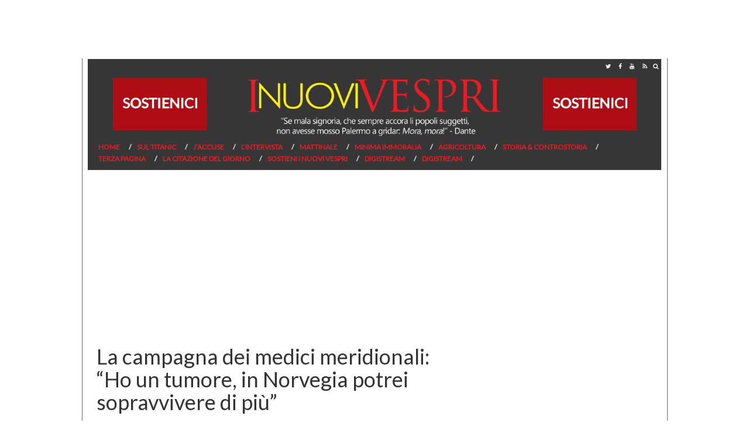

--- FILE ---
content_type: text/html; charset=UTF-8
request_url: https://www.inuovivespri.it/2016/03/07/la-campagna-dei-medici-meridionali-ho-un-tumore-in-norvegia-potrei-sopravvivere-di-piu/
body_size: 47346
content:
<!DOCTYPE html>
<html lang="it-IT" prefix="og: http://ogp.me/ns#" class="no-js">
<head>

	
	
	<!-- didomi 
	<script type="text/javascript">window.gdprAppliesGlobally=true;(function(){function a(e){if(!window.frames[e]){if(document.body&&document.body.firstChild){var t=document.body;var n=document.createElement("iframe");n.style.display="none";n.name=e;n.title=e;t.insertBefore(n,t.firstChild)}
	else{setTimeout(function(){a(e)},5)}}}function e(n,r,o,c,s){function e(e,t,n,a){if(typeof n!=="function"){return}if(!window[r]){window[r]=[]}var i=false;if(s){i=s(e,t,n)}if(!i){window[r].push({command:e,parameter:t,callback:n,version:a})}}e.stub=true;function t(a){if(!window[n]||window[n].stub!==true){return}if(!a.data){return}
	var i=typeof a.data==="string";var e;try{e=i?JSON.parse(a.data):a.data}catch(t){return}if(e[o]){var r=e[o];window[n](r.command,r.parameter,function(e,t){var n={};n[c]={returnValue:e,success:t,callId:r.callId};a.source.postMessage(i?JSON.stringify(n):n,"*")},r.version)}}
	if(typeof window[n]!=="function"){window[n]=e;if(window.addEventListener){window.addEventListener("message",t,false)}else{window.attachEvent("onmessage",t)}}}e("__tcfapi","__tcfapiBuffer","__tcfapiCall","__tcfapiReturn");a("__tcfapiLocator");(function(e){
	var t=document.createElement("script");t.id="spcloader";t.type="text/javascript";t.async=true;t.src="https://sdk.privacy-center.org/"+e+"/loader.js?target="+document.location.hostname;t.charset="utf-8";var n=document.getElementsByTagName("script")[0];n.parentNode.insertBefore(t,n)})("d3045630-300e-47cf-b528-230f911d3712")})();</script>
	-->
	

<!-- Global site tag (gtag.js) - Google Analytics -->
<script async src="https://www.googletagmanager.com/gtag/js?id=G-D652PK8ERD"></script>
<script>
	window.dataLayer = window.dataLayer || [];
	function gtag(){dataLayer.push(arguments);}
	gtag('js', new Date());
	
	gtag('config', 'G-D652PK8ERD');
	gtag('config', 'UA-76636320-15');
</script>
			<!-- Google Tag Manager 
		<script>(function(w,d,s,l,i){w[l]=w[l]||[];w[l].push({'gtm.start':
		new Date().getTime(),event:'gtm.js'});var f=d.getElementsByTagName(s)[0],
		j=d.createElement(s),dl=l!='dataLayer'?'&l='+l:'';j.async=true;j.src=
		'https://www.googletagmanager.com/gtm.js?id='+i+dl;f.parentNode.insertBefore(j,f);
		})(window,document,'script','dataLayer','GTM-5QQQPD9');</script>
		 End Google Tag Manager -->
	
	<meta charset="UTF-8">
	<link rel="stylesheet" href="https://cdnjs.cloudflare.com/ajax/libs/font-awesome/4.7.0/css/font-awesome.min.css">
	<meta name="viewport" content="width=device-width, initial-scale=1">
	
	<link rel="apple-touch-icon" sizes="57x57" href="/apple-icon-57x57.png">
    <link rel="apple-touch-icon" sizes="60x60" href="https://www.inuovivespri.it/wp-content/themes/inuovivespri-desktop/img/favicon/apple-icon-60x60.png">
    <link rel="apple-touch-icon" sizes="72x72" href="https://www.inuovivespri.it/wp-content/themes/inuovivespri-desktop/img/favicon/apple-icon-72x72.png">
    <link rel="apple-touch-icon" sizes="76x76" href="https://www.inuovivespri.it/wp-content/themes/inuovivespri-desktop/img/favicon/apple-icon-76x76.png">
    <link rel="apple-touch-icon" sizes="114x114" href="https://www.inuovivespri.it/wp-content/themes/inuovivespri-desktop/img/favicon/apple-icon-114x114.png">
    <link rel="apple-touch-icon" sizes="120x120" href="https://www.inuovivespri.it/wp-content/themes/inuovivespri-desktop/img/favicon/apple-icon-120x120.png">
    <link rel="apple-touch-icon" sizes="144x144" href="https://www.inuovivespri.it/wp-content/themes/inuovivespri-desktop/img/favicon/apple-icon-144x144.png">
    <link rel="apple-touch-icon" sizes="152x152" href="https://www.inuovivespri.it/wp-content/themes/inuovivespri-desktop/img/favicon/apple-icon-152x152.png">
    <link rel="apple-touch-icon" sizes="180x180" href="https://www.inuovivespri.it/wp-content/themes/inuovivespri-desktop/img/favicon/apple-icon-180x180.png">
    <link rel="icon" type="image/png" sizes="192x192"  href="https://www.inuovivespri.it/wp-content/themes/inuovivespri-desktop/img/favicon/android-icon-192x192.png">
    <link rel="icon" type="image/png" sizes="32x32" href="https://www.inuovivespri.it/wp-content/themes/inuovivespri-desktop/img/favicon/favicon-32x32.png">
    <link rel="icon" type="image/png" sizes="96x96" href="https://www.inuovivespri.it/wp-content/themes/inuovivespri-desktop/img/favicon/favicon-96x96.png">
    <link rel="icon" type="image/png" sizes="16x16" href="https://www.inuovivespri.it/wp-content/themes/inuovivespri-desktop/img/favicon/favicon-16x16.png">
    <link rel="manifest" href="https://www.inuovivespri.it/wp-content/themes/inuovivespri-desktop/img/favicon/manifest.json">
    <meta name="msapplication-TileColor" content="#ffffff">
    <meta name="msapplication-TileImage" content="https://www.inuovivespri.it/wp-content/themes/inuovivespri-desktop/img/favicon/ms-icon-144x144.png">
    <meta name="theme-color" content="#ffffff">

	<!-- TagSour CSS -->
	<link rel="preconnect" href=https://cdn.codesour.com>
	<link href=https://cdn.codesour.com/codesour/css/sourstyle.prod.css rel="stylesheet">
	<!-- End TagSour CSS -->
	
	<title>La campagna dei medici meridionali: &quot;Ho un tumore, in Norvegia potrei sopravvivere di più&quot; &ndash; I Nuovi Vespri</title>
	<link rel="profile" href="https://gmpg.org/xfn/11">
		    <style>
	    	#footer{ margin-top: 100px; }
	    </style>
		
	<script type='text/javascript' src='https://platform-api.sharethis.com/js/sharethis.js#property=5eb283e67525e90012616cc5&product=inline-share-buttons&cms=sop' async='async'></script>
	
	
<!-- This site is optimized with the Yoast SEO plugin v7.6 - https://yoast.com/wordpress/plugins/seo/ -->
<link rel="canonical" href="https://www.inuovivespri.it/2016/03/07/la-campagna-dei-medici-meridionali-ho-un-tumore-in-norvegia-potrei-sopravvivere-di-piu/" />
<meta property="og:locale" content="it_IT" />
<meta property="og:type" content="article" />
<meta property="og:title" content="La campagna dei medici meridionali: &quot;Ho un tumore, in Norvegia potrei sopravvivere di più&quot; &ndash; I Nuovi Vespri" />
<meta property="og:description" content="Pure nella sanità pubblica, le regioni del Mezzogiorno subiscono più tagli di quelle del Nord. Da qui la protesta dell&#8217;Ordine &hellip;" />
<meta property="og:url" content="https://www.inuovivespri.it/2016/03/07/la-campagna-dei-medici-meridionali-ho-un-tumore-in-norvegia-potrei-sopravvivere-di-piu/" />
<meta property="og:site_name" content="I Nuovi Vespri" />
<meta property="article:publisher" content="https://www.facebook.com/inuovivespri/" />
<meta property="article:tag" content="campagna dell&#039;ordine dei medici di napoli e Bari sulla sanità" />
<meta property="article:tag" content="tagli alla sanità" />
<meta property="article:tag" content="tagli alla sanità pubblica" />
<meta property="article:section" content="Minima Immoralia" />
<meta property="article:published_time" content="2016-03-07T17:41:50+01:00" />
<meta property="og:image" content="https://www.inuovivespri.it/wp-content/uploads/2016/03/tumori.jpg" />
<meta property="og:image:secure_url" content="https://www.inuovivespri.it/wp-content/uploads/2016/03/tumori.jpg" />
<meta property="og:image:width" content="480" />
<meta property="og:image:height" content="239" />
<meta name="twitter:card" content="summary_large_image" />
<meta name="twitter:description" content="Pure nella sanità pubblica, le regioni del Mezzogiorno subiscono più tagli di quelle del Nord. Da qui la protesta dell&#8217;Ordine [&hellip;]" />
<meta name="twitter:title" content="La campagna dei medici meridionali: &quot;Ho un tumore, in Norvegia potrei sopravvivere di più&quot; &ndash; I Nuovi Vespri" />
<meta name="twitter:image" content="https://www.inuovivespri.it/wp-content/uploads/2016/03/tumori.jpg" />
<!-- / Yoast SEO plugin. -->

<link rel='dns-prefetch' href='//connect.facebook.net' />
<link rel='dns-prefetch' href='//s.w.org' />
<link rel="alternate" type="application/rss+xml" title="I Nuovi Vespri &raquo; La campagna dei medici meridionali: &#8220;Ho un tumore, in Norvegia potrei sopravvivere di più&#8221; Feed dei commenti" href="https://www.inuovivespri.it/2016/03/07/la-campagna-dei-medici-meridionali-ho-un-tumore-in-norvegia-potrei-sopravvivere-di-piu/feed/" />
		<script type="text/javascript">
			window._wpemojiSettings = {"baseUrl":"https:\/\/s.w.org\/images\/core\/emoji\/2.3\/72x72\/","ext":".png","svgUrl":"https:\/\/s.w.org\/images\/core\/emoji\/2.3\/svg\/","svgExt":".svg","source":{"concatemoji":"https:\/\/www.inuovivespri.it\/wp-includes\/js\/wp-emoji-release.min.js?ver=4.8.2"}};
			!function(a,b,c){function d(a){var b,c,d,e,f=String.fromCharCode;if(!k||!k.fillText)return!1;switch(k.clearRect(0,0,j.width,j.height),k.textBaseline="top",k.font="600 32px Arial",a){case"flag":return k.fillText(f(55356,56826,55356,56819),0,0),b=j.toDataURL(),k.clearRect(0,0,j.width,j.height),k.fillText(f(55356,56826,8203,55356,56819),0,0),c=j.toDataURL(),b!==c&&(k.clearRect(0,0,j.width,j.height),k.fillText(f(55356,57332,56128,56423,56128,56418,56128,56421,56128,56430,56128,56423,56128,56447),0,0),b=j.toDataURL(),k.clearRect(0,0,j.width,j.height),k.fillText(f(55356,57332,8203,56128,56423,8203,56128,56418,8203,56128,56421,8203,56128,56430,8203,56128,56423,8203,56128,56447),0,0),c=j.toDataURL(),b!==c);case"emoji4":return k.fillText(f(55358,56794,8205,9794,65039),0,0),d=j.toDataURL(),k.clearRect(0,0,j.width,j.height),k.fillText(f(55358,56794,8203,9794,65039),0,0),e=j.toDataURL(),d!==e}return!1}function e(a){var c=b.createElement("script");c.src=a,c.defer=c.type="text/javascript",b.getElementsByTagName("head")[0].appendChild(c)}var f,g,h,i,j=b.createElement("canvas"),k=j.getContext&&j.getContext("2d");for(i=Array("flag","emoji4"),c.supports={everything:!0,everythingExceptFlag:!0},h=0;h<i.length;h++)c.supports[i[h]]=d(i[h]),c.supports.everything=c.supports.everything&&c.supports[i[h]],"flag"!==i[h]&&(c.supports.everythingExceptFlag=c.supports.everythingExceptFlag&&c.supports[i[h]]);c.supports.everythingExceptFlag=c.supports.everythingExceptFlag&&!c.supports.flag,c.DOMReady=!1,c.readyCallback=function(){c.DOMReady=!0},c.supports.everything||(g=function(){c.readyCallback()},b.addEventListener?(b.addEventListener("DOMContentLoaded",g,!1),a.addEventListener("load",g,!1)):(a.attachEvent("onload",g),b.attachEvent("onreadystatechange",function(){"complete"===b.readyState&&c.readyCallback()})),f=c.source||{},f.concatemoji?e(f.concatemoji):f.wpemoji&&f.twemoji&&(e(f.twemoji),e(f.wpemoji)))}(window,document,window._wpemojiSettings);
		</script>
		<style type="text/css">
img.wp-smiley,
img.emoji {
	display: inline !important;
	border: none !important;
	box-shadow: none !important;
	height: 1em !important;
	width: 1em !important;
	margin: 0 .07em !important;
	vertical-align: -0.1em !important;
	background: none !important;
	padding: 0 !important;
}
</style>
<link rel='stylesheet' id='fbtpCSS-css'  href='http://www.inuovivespri.it/wp-content/plugins/fb-traffic-pop/themes/default/default.css?ver=4.8.2' type='text/css' media='all' />
<link rel='stylesheet' id='contact-form-7-css'  href='https://www.inuovivespri.it/wp-content/plugins/contact-form-7/includes/css/styles.css?ver=4.9' type='text/css' media='all' />
<link rel='stylesheet' id='italpress-video-css'  href='https://www.inuovivespri.it/wp-content/plugins/italpress-video-oop/public/css/italpress-video-public.css?ver=1.0.0' type='text/css' media='all' />
<link rel='stylesheet' id='videojs-css'  href='https://www.inuovivespri.it/wp-content/plugins/italpress-video-oop/public/css/video-js.min.css?ver=1.0.0' type='text/css' media='all' />
<link rel='stylesheet' id='imavideojs-css'  href='https://www.inuovivespri.it/wp-content/plugins/italpress-video-oop/public/css/videojs.ima.css?ver=1.0.0' type='text/css' media='all' />
<link rel='stylesheet' id='bootstrap-css'  href='https://www.inuovivespri.it/wp-content/themes/inuovivespri-desktop/css/bootstrap.css?ver=4.8.2' type='text/css' media='all' />
<link rel='stylesheet' id='header-css'  href='https://www.inuovivespri.it/wp-content/themes/inuovivespri-desktop/css/header.css?ver=4.8.2' type='text/css' media='all' />
<link rel='stylesheet' id='theme-css'  href='https://www.inuovivespri.it/wp-content/themes/inuovivespri-desktop/style.css?ver=4.8.2' type='text/css' media='all' />
<script type='text/javascript' src='https://www.inuovivespri.it/wp-includes/js/jquery/jquery.js?ver=1.12.4'></script>
<script type='text/javascript' src='https://www.inuovivespri.it/wp-includes/js/jquery/jquery-migrate.min.js?ver=1.4.1'></script>
<script type='text/javascript' src='http://connect.facebook.net/en_US/all.js?ver=1.0#xfbml=1'></script>
<script type='text/javascript'>
/* <![CDATA[ */
var pys_fb_pixel_options = {"woo":[]};
var pys_events = [{"type":"init","name":"454537054939846","params":[]},{"type":"track","name":"PageView","params":{"domain":"www.inuovivespri.it"},"delay":0},{"type":"trackCustom","name":"GeneralEvent","params":{"post_type":"post","content_name":"La campagna dei medici meridionali: \"Ho un tumore, in Norvegia potrei sopravvivere di pi\u00f9\"","post_id":7389,"content_category":"Minima Immoralia","domain":"www.inuovivespri.it"},"delay":0}];
/* ]]> */
</script>
<script type='text/javascript' src='https://www.inuovivespri.it/wp-content/plugins/pixelyoursite/js/public.js?ver=5.0.8'></script>
<script type='text/javascript' src='https://www.inuovivespri.it/wp-content/themes/inuovivespri-desktop/js/bootstrap.js?ver=3.3.7'></script>
<script type='text/javascript' src='https://www.inuovivespri.it/wp-includes/js/jquery/ui/core.min.js?ver=1.11.4'></script>
<script type='text/javascript' src='https://www.inuovivespri.it/wp-includes/js/jquery/ui/widget.min.js?ver=1.11.4'></script>
<script type='text/javascript' src='https://www.inuovivespri.it/wp-includes/js/jquery/ui/tabs.min.js?ver=1.11.4'></script>
<script type='text/javascript' src='https://www.inuovivespri.it/wp-content/themes/inuovivespri-desktop/js/tema.js?ver=4.8.2'></script>
<link rel='https://api.w.org/' href='https://www.inuovivespri.it/wp-json/' />
<link rel="EditURI" type="application/rsd+xml" title="RSD" href="https://www.inuovivespri.it/xmlrpc.php?rsd" />
<link rel="wlwmanifest" type="application/wlwmanifest+xml" href="https://www.inuovivespri.it/wp-includes/wlwmanifest.xml" /> 
<meta name="generator" content="WordPress 4.8.2" />
<link rel='shortlink' href='https://www.inuovivespri.it/?p=7389' />
<link rel="alternate" type="application/json+oembed" href="https://www.inuovivespri.it/wp-json/oembed/1.0/embed?url=https%3A%2F%2Fwww.inuovivespri.it%2F2016%2F03%2F07%2Fla-campagna-dei-medici-meridionali-ho-un-tumore-in-norvegia-potrei-sopravvivere-di-piu%2F" />
<link rel="alternate" type="text/xml+oembed" href="https://www.inuovivespri.it/wp-json/oembed/1.0/embed?url=https%3A%2F%2Fwww.inuovivespri.it%2F2016%2F03%2F07%2Fla-campagna-dei-medici-meridionali-ho-un-tumore-in-norvegia-potrei-sopravvivere-di-piu%2F&#038;format=xml" />

<!-- This site is using AdRotate v5.8.19 to display their advertisements - https://ajdg.solutions/ -->
<!-- AdRotate CSS -->
<style type="text/css" media="screen">
	.g { margin:0px; padding:0px; overflow:hidden; line-height:1; zoom:1; }
	.g img { height:auto; }
	.g-col { position:relative; float:left; }
	.g-col:first-child { margin-left: 0; }
	.g-col:last-child { margin-right: 0; }
	@media only screen and (max-width: 480px) {
		.g-col, .g-dyn, .g-single { width:100%; margin-left:0; margin-right:0; }
	}
</style>
<!-- /AdRotate CSS -->

<script>
			var digistream_data = {"info_playlist_endpoint":"https:\/\/www.inuovivespri.it\/wp-json\/digistream\/get_playlist_info","wonder_marketing_url":"https:\/\/wondertools.cloud","digistream_url":"https:\/\/www.inuovivespri.it\/wp-content\/plugins\/digistream\/","site_url":"https:\/\/www.inuovivespri.it","digistream_version":"1.3.13","digistream_playlist_js_date":1727166431,"digistream_playlist_css_date":1727166476,"altezza_header_mobile":50,"colore_barra_descrizione":"#363636","timer_tasto_chiusura_ad_lineari":40,"timer_tasto_chiusura_ad_non_lineari":15,"script_generali":["https:\/\/www.inuovivespri.it\/wp-content\/plugins\/digistream\/js\/digistream-players-manager.js"]};
		</script>
		<style>
			@media (max-width:575px){
				.content_video.sticky{ top:50px !important; }
				.italpress-video-close{ transform:translate(0, 50px) !important; }
				.init-playlist.sticky .dgt-mrk-digistream-playlist{ top:50px !important; }
			}

			.dgt-iframe-cont{
				width:100%;
				max-width:100% !important;
				padding-bottom:56.25%;
				position:relative;
			}

			.dgt-iframe-cont > div > iframe, .dgt-iframe-cont > iframe, .dgt-iframe-cont > .fb-video{
				position:absolute !important;
				top:0 !important;
				left:0 !important;
				width:100% !important;
				height:100% !important;
			}
		</style>							
			<script language="javascript">
					
				jQuery(document).ready(function(){		
								
					jQuery().facebookTrafficPop({
						'timeout':'12', 
						'title':'Segui I Nuovi Vespri su Facebook!',
						'message':'&lt;p style=&quot;text-align: center;&quot;&gt;&lt;span style=&quot;text-decoration: underline; color: #ff0000;&quot;&gt;&lt;span style=&quot;font-size: 14pt;&quot;&gt;&lt;strong&gt;&lt;a href=&quot;https://www.facebook.com/inuovivespri/?fref=ts&quot; target=&quot;_blank&quot;&gt;Non perderti neanche un post de I Nuovi Vespri&lt;/a&gt;&lt;/strong&gt;&lt;/span&gt;&lt;/span&gt;&lt;/p&gt;&lt;br /&gt;&lt;p style=&quot;text-align: center;&quot;&gt;&lt;a href=&quot;https://www.facebook.com/profile.php?id=1497054713924135&amp;amp;fref=ts&quot; target=&quot;_blank&quot;&gt;&lt;img class=&quot;size-medium wp-image-23228 aligncenter&quot; src=&quot;http://www.inuovivespri.it/wp-content/uploads/2017/04/seguici-300x90.png&quot; alt=&quot;&quot; width=&quot;300&quot; height=&quot;90&quot; /&gt;&lt;/a&gt;&lt;/p&gt;',
						'url':'https://www.facebook.com/inuovivespri/?fref=ts',
						'lang':'it',
						'wait':'120',
						'opacity':'25',
						'advancedClose':false,
						'closeable':true,
						'showfaces':true,
						'layout':'standard',
						'colorscheme':'light',
						'onClick':'fbtp-open',
						'share_button':true,
						'share_label':'Condividi',
						'share_url':'https://www.facebook.com/inuovivespri/?fref=ts',
						'app_id':''
					});
					
				});
				
			</script>

	
		<!-- Facebook Pixel code is added on this page by PixelYourSite FREE v5.0.8 plugin. You can test it with Pixel Helper Chrome Extension. -->

		<meta property="og:image" content="https://www.inuovivespri.it/wp-content/uploads/2016/03/tumori.jpg" />	
</head>

<body class="post-template-default single single-post postid-7389 single-format-standard">
	<style>
		iframe{z-index:0!important}
		.testo h1,
		.testo h2,
		.testo h3,
		.testo h4,
		.testo h5,
		.testo h6 {
    		font-weight:bold;
		}	
	</style>
	<!-- Google Tag Manager (noscript) -->
	<noscript><iframe src="https://www.googletagmanager.com/ns.html?id=GTM-5QQQPD9"
	height="0" width="0" style="display:none;visibility:hidden"></iframe></noscript>
	<!-- End Google Tag Manager (noscript) -->
	<div id='div-gpt-ad-inuovivespri-dsk-1x1'></div> 
	<div id="div-gpt-ad-Test-floorad-1x5"></div>
	
	<div id="fb-root"></div>
    <script>
    (function(d, s, id) {
    var js, fjs = d.getElementsByTagName(s)[0];
    if (d.getElementById(id)) return;js = d.createElement(s); 
    js.id = id;js.src = "//connect.facebook.net/it_IT/sdk.js#xfbml=1&version=v2.3";
    fjs.parentNode.insertBefore(js, fjs);}
    (document, 'script', 'facebook-jssdk'));
    </script>

	<script async defer src="https://connect.facebook.net/it_IT/sdk.js#xfbml=1&version=v3.2"></script>
	
<div id="wrap" style="position:relative">
	<div class="col-xs-12 col-sm-12 col-md-12 col-lg-12 nopadding">
		<div class="col-xs-12 col-sm-12 col-md-12 col-lg-12" id="search_block_top">
			<form id="bbB" action="https://www.inuovivespri.it" method="get">
				<input name="s" placeholder="Cerca" type="text" />
				<button type="submit" class="pulsante-ricerca">
					<i class="fa fa-search" aria-hidden="true"></i>
				</button>
				<div class="pulsante-chiudi">
					<i class="fa fa-window-close" aria-hidden="true"></i>
				</div>	
			</form>
		</div>
	</div>

	<script>
	jQuery('.pulsante-chiudi').click(function() {
  		jQuery('#search_block_top').toggleClass('open');
	});
	</script>
	
	<div class="container">			
		<div id="topmenu" class="col-xs-12 col-sm-12 col-md-12 col-lg-12 nopadding">
			<div class="col-xs-9 col-sm-9 col-md-9 col-lg-9 nopadding">
							</div>

			<div class="social-header">
				<a target="_blank" href="https://twitter.com/inuovivespri">
					<i class="fa fa-twitter" aria-hidden="true"></i>
				</a>
				<a target="_blank" href="https://it-it.facebook.com/inuovivespri/">
					<i class="fa fa-facebook" aria-hidden="true"></i>
				</a>
				<!--
				<a target="_blank" href="#">
					<i class="fa fa-instagram" aria-hidden="true"></i>
				</a>
				-->
				<a target="_blank" href="https://www.youtube.com/channel/UCTwjeZH1lFwj_jGUMpGI68w/featured">		
					<i class="fa fa-youtube" aria-hidden="true"></i>
				</a>
				<a target="_blank" href="https://www.inuovivespri.it/feed/">
					<i class="fa fa-rss" aria-hidden="true"></i>
				</a>
				<div class="pulsante" style="float: right;" onClick="jQuery('#search_block_top').toggleClass('open');">
					<i style="font-size: 10px;line-height: 14px;padding: 5px;display: inline-block;color: white;" class="fa fa-search" aria-hidden="true"></i>
				</div>
			</div>
		</div>

	<header class="col-xs-12 col-sm-12 col-md-12 col-lg-12 nopadding">
		<div class="col-md-3 text-center">
			<a href="https://www.inuovivespri.it/sostieni-i-nuovi-vespri/">
				<img src="https://www.inuovivespri.it/wp-content/uploads/2019/03/sostienici.gif" style="margin-top: 8px;">
			</a>
		</div>
		<div class="col-md-6">	
			<a href="https://www.inuovivespri.it">
				<img id="logo"  src="https://www.inuovivespri.it/wp-content/themes/inuovivespri-desktop/img/logo.png" alt="I Nuovi Vespri"/>
			</a>
		</div>
		<div class="col-md-3 text-center">
			<a href="https://www.inuovivespri.it/sostieni-i-nuovi-vespri/">
				<img src="https://www.inuovivespri.it/wp-content/uploads/2019/03/sostienici.gif" style="margin-top: 8px;">
			</a>
		</div>		
		<div class="col-md-12">
			<ul id="menu-principale" class="menu"><li id="menu-item-3571" class="menu-item menu-item-type-custom menu-item-object-custom menu-item-home menu-item-3571"><a href="http://www.inuovivespri.it">Home</a></li><li id="menu-item-3588" class="menu-item menu-item-type-taxonomy menu-item-object-category menu-item-3588"><a href="https://www.inuovivespri.it/category/sul-titanic/">Sul Titanic</a></li><li id="menu-item-3585" class="menu-item menu-item-type-taxonomy menu-item-object-category menu-item-3585"><a href="https://www.inuovivespri.it/category/jaccuse/">J&#8217;Accuse</a></li><li id="menu-item-45672" class="menu-item menu-item-type-taxonomy menu-item-object-category menu-item-45672"><a href="https://www.inuovivespri.it/category/lintervista/">L&#8217;Intervista</a></li><li id="menu-item-36777" class="menu-item menu-item-type-taxonomy menu-item-object-category menu-item-36777"><a href="https://www.inuovivespri.it/category/post-it/">Mattinale</a></li><li id="menu-item-3586" class="menu-item menu-item-type-taxonomy menu-item-object-category current-post-ancestor current-menu-parent current-post-parent menu-item-3586"><a href="https://www.inuovivespri.it/category/minima-immoralia/">Minima Immoralia</a></li><li id="menu-item-37450" class="menu-item menu-item-type-taxonomy menu-item-object-category menu-item-37450"><a href="https://www.inuovivespri.it/category/insider/">Agricoltura</a></li><li id="menu-item-20395" class="menu-item menu-item-type-taxonomy menu-item-object-category menu-item-20395"><a href="https://www.inuovivespri.it/category/storia-controstoria/">Storia &#038; Controstoria</a></li><li id="menu-item-40726" class="menu-item menu-item-type-taxonomy menu-item-object-category menu-item-40726"><a href="https://www.inuovivespri.it/category/terza-pagina/">Terza pagina</a></li><li id="menu-item-45679" class="menu-item menu-item-type-post_type menu-item-object-page menu-item-45679"><a href="https://www.inuovivespri.it/la-citazione-del-giorno/">La citazione del giorno</a></li><li id="menu-item-47323" class="menu-item menu-item-type-post_type menu-item-object-page menu-item-47323"><a href="https://www.inuovivespri.it/sostieni-i-nuovi-vespri/">Sostieni I Nuovi Vespri</a></li><li id="menu-item-108675" class="menu-item menu-item-type-post_type menu-item-object-page menu-item-108675"><a href="https://www.inuovivespri.it/digistream/">Digistream</a></li><li id="menu-item-109370" class="menu-item menu-item-type-post_type menu-item-object-page menu-item-109370"><a href="https://www.inuovivespri.it/digistream-2/">Digistream</a></li></ul>		</div>
	</header>


	<div class="container">
		<!-- <script type="text/javascript" src="https://app.digitrend.it/wonder-marketing/uploads/dirette/1.js"></script> -->
		<!-- <script type="text/javascript" src="https://app.digitrend.it/wonder-marketing/uploads/dirette/7.js"></script> -->
	</div>
<div class="container">
		<div style="margin:10px auto;text-align:center;" id='div-gpt-ad-inuovivespri-dsk-mh-970x250'></div>
		<div class="col-xs-8 col-sm-8 col-md-8 col-lg-8" itemscope itemtype="http://schema.org/Article">

			<meta itemscope itemprop="mainEntityOfPage"  itemType="https://schema.org/WebPage" itemid="https://www.inuovivespri.it/2016/03/07/la-campagna-dei-medici-meridionali-ho-un-tumore-in-norvegia-potrei-sopravvivere-di-piu/"/>
			<meta itemprop="datePublished" content="2016-03-07T17:41:50+01:00"/>
			<meta itemprop="dateModified" content="2016-03-07T17:41:50+01:00"/>

			<div style="display:none" itemprop="publisher" itemscope itemtype="https://schema.org/Organization">
				<div itemprop="logo" itemscope itemtype="https://schema.org/ImageObject">
				  <meta itemprop="url" content="https://www.inuovivespri.it/wp-content/themes/inuovivespri-desktop/img/logo.png">
				  <meta itemprop="width" content="300">
				  <meta itemprop="height" content="48">
				</div>
				<meta itemprop="name" content="I Nuovi Vespri">
			</div>
	
			<div>
							</div>

			<div class="logo-cont clearfix">
				<h1 class="titolo-single" itemprop="headline">
					La campagna dei medici meridionali: &#8220;Ho un tumore, in Norvegia potrei sopravvivere di più&#8221;				</h1>
			</div>



			<div class="col-xs-12 col-sm-12 col-md-12 col-lg-12">
				<div style="margin-bottom:10px" class="sharethis-inline-share-buttons"></div>				
          	</div>

          	             		<span itemprop="image" itemscope itemtype="https://schema.org/ImageObject">
             			<div id="thumb">
             				
						<div style="float: left;width: 100%;overflow: hidden;margin-bottom: 20px;">
							<div style="background: url(https://www.inuovivespri.it/wp-content/uploads/2016/03/tumori.jpg); padding-bottom: 56.52%; background-size: cover; background-position: center;"></div>
						</div>             		    </div>
             			<meta itemprop="url" content="">
    					<meta itemprop="width" content="900">
    					<meta itemprop="height" content="513">
             		</span>

				
		<div class="col-xs-12 col-sm-12 col-md-12 col-lg-12">
			<div style="text-align:center;display:block;margin:10px auto" id="videoinrail"></div>
		</div>

		<div class="row" style="font: 800 12px/10px 'Open Sans', sans-serif;margin: 20px 0px 20px 0px;">
			  
			
			<div class="author col-xs-6 col-sm-6 col-md-6 col-lg-6 text-left">
								
							<span class="post-author" itemprop="author" itemscope itemtype="https://schema.org/Person">
								di <span itemprop="name"><a href="https://www.inuovivespri.it/author/elorina-la-via/" title="Articoli scritti da: Elorina La Via" rel="author">Elorina La Via</a> </span>
							</span>
							
			</div>
			
			
			<div class="col-xs-6 col-sm-6 col-md-6 col-lg-6 text-right" >
				7 marzo 2016				
				<div class="fb-send" 
					 style="margin-left:30px;float:right; margin-top:-5px;"
    				 data-href="http://www.inuovivespri.it/2016/03/07/la-campagna-dei-medici-meridionali-ho-un-tumore-in-norvegia-potrei-sopravvivere-di-piu/" 
    				 data-layout="button_count">
  </div>
			</div>
			
			
		</div>
		
					<!-- PO.st -->
		<div class="col-xs-12 col-sm-12 col-md-12 col-lg-12">
			<div style="margin-bottom:10px" class="sharethis-inline-share-buttons"></div>				
		</div>

		

          <div class="testo" itemprop="articleBody">

						<p><em>Pure nella sanità pubblica, le regioni del Mezzogiorno subiscono più tagli di quelle del Nord. Da qui la protesta dell&#8217;Ordine dei Medici Chirurghi e odontoiatri di Napoli e di Bari che denuncia una questione meridionale anche in questo settore</em></p><div style='text-align:center;margin:10px auto;' id='div-gpt-ad-inuovivespri-dsk-Corpo-336x280'></div>
<p><span id="more-7389"></span><div id='videoincontent' style='width:290px'></div></p>
<p>Di sicuro ha fatto centro. Tra critiche e plausi, sta facendo molto discutere la campagna lanciata dall&#8217;Ordine dei Medici Chirurghi e odontoiatri di Napoli e di Bari sulla sanità. Più precisamente sui tagli subiti in questo settore dalle regioni del Mezzogiorno. Della serie: se hai un tumore e vuoi sopravvivere spera di non essere meridionale.</p>
<p>Forte la scelta dell&#8217;immagine che mostra una donna visibilmente provata dalla terapia. Ancora più forti le parole scelte: &#8220;Ho un tumore, in Norvegia potrei sopravvivere di più&#8221;.<div id='videoincontent2'></div></p>
<p><span style="line-height: 1.5;">&#8220;I dati mostrati durante l&#8217;evento- scrivono i medici riferendosi all&#8217;incontro in cui hanno presentato la campagna- mettono impietosamente a nudo le conseguenze per la salute degli Italiani causate dai mancati investimenti. E sottolineano come ormai i sistemi regionali abbiano determinato diseguaglianze fra i cittadini per ciò che concerne l&#8217;accesso alle cure. Proprio Puglia e Campania sono fra le regioni che soffrono il minore finanziamento e chiedono a gran voce maggiore equità territoriale in Sanità&#8221;.</span><div style='text-align:center;margin:10px auto;' id='div-gpt-ad-inuovivespri-dsk-Corpo-Opt-336x280'></div></p>
<p>E ancora:</p>
<p>&#8220;Se mettiamo insieme i dati forniti dall&#8217;Istat sul Meridione &#8211; afferma il leader dei camici bianchi napoletani Silvestro Scotti &#8211; la cifra stanziata dal Governo per la Sanità mostra una fotografia chiara, ovvero non riusciamo a tenere il passo con altre regioni d&#8217;Italia, tanto meno dell&#8217;Europa&#8221;.</p>
<p>Va da sé che la Sicilia potrebbe fare squadra con la Puglia e la Campania: in quanto a tagli alla sanità pubblica, non è da meno.</p>
<p>In totale, negli ultimi 3 anni, l&#8217;Italia ha tagliato circa 10 miliardi di euro alla sanità pubblica che potrebbero arrivare a 15 nel 2019. Nessuna spending review, si sono tagliati i servizi ai cittadini.<div style='text-align:center;margin:10px auto;' id='div-gpt-ad-inuovivespri-dsk-Corpo-Opt-336x280-2'></div></p>
<p>Quello che è ancora più sconcertante è che a soffrirne, come denunciano i medici di Napoli e Bari, sia stato soprattutto il Sud, dove, evidentemente, per lo Stato italiano vivono cittadini i serie C&#8230;.</p>
<p>&nbsp;</p>
</p><div id='skyfluid'></div>						
						<div style="background: #eaeaea;float: left;width: 100%;padding: 10px;font-style: italic;border-radius: 5px;">
							<h2 style="text-align: center;margin: 10px auto;padding-bottom: 6px;border-bottom: 1px solid black;font-style: initial;"> AVVISO AI NOSTRI LETTORI </h2>
							Se ti è piaciuto questo articolo e ritieni il sito d'informazione InuoviVespri.it interessante, 
							se vuoi puoi anche sostenerlo con una donazione.
							I InuoviVespri.it è un sito d'informazione indipendente che risponde soltato ai giornalisti che lo gestiscono.
							La nostra unica forza sta nei lettori che ci seguono e, possibilmente, che ci sostengono con il loro
							libero contributo. <br>
							-La redazione  <br>
							Effettua una donazione con paypal <br>
							<center><!-- Begin PayPal Donations by https://www.tipsandtricks-hq.com/paypal-donations-widgets-plugin -->

<form action="https://www.paypal.com/cgi-bin/webscr" method="post">
    <div class="paypal-donations">
        <input type="hidden" name="cmd" value="_donations" />
        <input type="hidden" name="bn" value="TipsandTricks_SP" />
        <input type="hidden" name="business" value="giulio.ambrosetti@gmail.com" />
        <input type="hidden" name="rm" value="0" />
        <input type="hidden" name="currency_code" value="EUR" />
        <input type="image" style="cursor: pointer;" src="https://www.paypal.com/it_IT/IT/i/btn/btn_donateCC_LG.gif" name="submit" alt="PayPal - The safer, easier way to pay online." />
        <img alt="" src="https://www.paypal.com/en_US/i/scr/pixel.gif" width="1" height="1" />
    </div>
</form>
<!-- End PayPal Donations -->
</center>
						</div>

					</div>
					
					<div id="lig_movingup2it_smartbox"></div>
		  
		  <div>
						  </div>	 
		  
		
		<hr class="col-xs-12 col-sm-12 col-md-12 col-lg-12">
			<div class="col-xs-12 col-sm-12 col-md-12 col-lg-12 nopadding">
						 </div>

			 

		<hr class="col-xs-12 col-sm-12 col-md-12 col-lg-12">		
			

					
			
					
								
           <div class="col-md-12 correlati nopadding">
				<div class="col-md-12 nopadding" style="border-bottom: 1px solid #363636">
					<div class="intestazione">
						Commenti
					</div>
				</div>

				<div id="facebook" class="fb-comments" data-href="https://www.inuovivespri.it/2016/03/07/la-campagna-dei-medici-meridionali-ho-un-tumore-in-norvegia-potrei-sopravvivere-di-piu/" data-numposts="5"></div>

			</div>

		</div>
		<div style="margin-top: 20px;" class="col-xs-4 col-sm-4 col-md-4 col-lg-4">
					<div class="pc-sezione-sidebar-sidebar">
		<div class="row">
	<div class="col-md-12 " id="">
				<!-- <center style="margin-top:10px;margin-bottom:10px">[adrotate group="2"]</center> -->
<div id='div-gpt-ad-inuovivespri-dsk-300x250-dx'></div>
<style>
.g-2 img {
    max-width:300px;
}
</style>
	</div>
</div><div class="row">
	<div class="col-md-12 " id="">
				<div id="div-gpt-ad-inuovivespri-dsk-Corpo-Opt-336x280_BTF" style="margin:10px auto"></div>	</div>
</div><div class="" id="">

<div class="col-md-12">
	<div class="titolo-sezione">
		<a href=""><h4></h4></a>
	</div>
</div>

	<div class="mosaic">
				<div class="col-md-12">
				<article>

					<div class="immagine mosaico">
						<a href="https://www.inuovivespri.it/2026/01/14/58-anni-fa-il-terremoto-del-belice-una-ferita-ancora-aperta-a-montevago-rinasce-la-vecchia-chiesa-madre/">
							<img class="img-responsive" src="https://www.inuovivespri.it/wp-content/uploads/2026/01/Montevago.jpg" alt="" class="thumb" />
													</a>
						<!-- <div class="categoria mosaico"></div> -->
					</div>
					
					<!-- <div class="video">
						<a href="#">
							<img class="img-responsive" src="images/placehold.jpg" alt="" class="thumb"></img>
						</a>
					</div> -->

					<div class="titolo mosaico">
						<a href="https://www.inuovivespri.it/2026/01/14/58-anni-fa-il-terremoto-del-belice-una-ferita-ancora-aperta-a-montevago-rinasce-la-vecchia-chiesa-madre/">
							<h2>
								58 anni fa il terremoto del Belice, una ferita ancora aperta. A Montevago rinasce la vecchia Chiesa Madre							</h2>
						</a>
						<!-- <p class="data-ora mosaico">
						<i class="fa fa-calendar-o" aria-hidden="true"></i> 						<i class="fa fa-clock-o" aria-hidden="true"></i> 						</p> -->
						<!-- <p class="autore mosaico">By </p> -->
					</div>


					<div class="excerpt mosaico"><p>AGRIGENTO (ITALPRESS) (ITALPRESS) &ndash; Tra il 14 e il 15 gennaio di cinquantotto anni fa una serie di forti scosse [&hellip;]</p>
</div>

					<div class="tag mosaico"><a href="https://www.inuovivespri.it/tag/noindex/" rel="tag">noindex</a></div>
				
				</article>
			</div>
						<div class="col-md-12">
				<article>

					<div class="immagine mosaico">
						<a href="https://www.inuovivespri.it/2026/01/14/nordio-sul-referendum-lanm-ha-paura-di-confrontarsi-con-me-2/">
							<img class="img-responsive" src="https://www.inuovivespri.it/wp-content/uploads/2026/01/yx1z.jpg" alt="" class="thumb" />
													</a>
						<!-- <div class="categoria mosaico"></div> -->
					</div>
					
					<!-- <div class="video">
						<a href="#">
							<img class="img-responsive" src="images/placehold.jpg" alt="" class="thumb"></img>
						</a>
					</div> -->

					<div class="titolo mosaico">
						<a href="https://www.inuovivespri.it/2026/01/14/nordio-sul-referendum-lanm-ha-paura-di-confrontarsi-con-me-2/">
							<h2>
								Nordio &#8220;Sul referendum l&#8217;Anm ha paura di confrontarsi con me&#8221;							</h2>
						</a>
						<!-- <p class="data-ora mosaico">
						<i class="fa fa-calendar-o" aria-hidden="true"></i> 						<i class="fa fa-clock-o" aria-hidden="true"></i> 						</p> -->
						<!-- <p class="autore mosaico">By </p> -->
					</div>


					<div class="excerpt mosaico"></div>

					<div class="tag mosaico"><a href="https://www.inuovivespri.it/tag/noindex/" rel="tag">noindex</a></div>
				
				</article>
			</div>
						<div class="col-md-12">
				<article>

					<div class="immagine mosaico">
						<a href="https://www.inuovivespri.it/2026/01/14/a-lampedusa-prime-terapie-oncologiche-erogate-sullisola/">
							<img class="img-responsive" src="https://www.inuovivespri.it/wp-content/uploads/2026/01/njMY.jpg" alt="" class="thumb" />
													</a>
						<!-- <div class="categoria mosaico"></div> -->
					</div>
					
					<!-- <div class="video">
						<a href="#">
							<img class="img-responsive" src="images/placehold.jpg" alt="" class="thumb"></img>
						</a>
					</div> -->

					<div class="titolo mosaico">
						<a href="https://www.inuovivespri.it/2026/01/14/a-lampedusa-prime-terapie-oncologiche-erogate-sullisola/">
							<h2>
								A Lampedusa prime terapie oncologiche erogate sull’isola							</h2>
						</a>
						<!-- <p class="data-ora mosaico">
						<i class="fa fa-calendar-o" aria-hidden="true"></i> 						<i class="fa fa-clock-o" aria-hidden="true"></i> 						</p> -->
						<!-- <p class="autore mosaico">By </p> -->
					</div>


					<div class="excerpt mosaico"></div>

					<div class="tag mosaico"><a href="https://www.inuovivespri.it/tag/noindex/" rel="tag">noindex</a></div>
				
				</article>
			</div>
				</div>
</div>

<hr><div class="row">
	<div class="col-md-12 " id="">
				<div id='div-gpt-ad-inuovivespri-dsk-300x600-dx'></div>	</div>
</div><div class="row">
	<div class="col-md-12 " id="">
				<div class="col-xs-12 col-sm-12 col-md-12 col-lg-12" style="padding:0px;margin-top:20px"><div class="fb-page" data-href="https://www.facebook.com/irriducibilifpsicilia" data-tabs="timeline" data-width="300" data-small-header="false" data-adapt-container-width="true" data-hide-cover="false" data-show-facepile="true"><blockquote cite="https://www.facebook.com/irriducibilifpsicilia" class="fb-xfbml-parse-ignore"><a href="https://www.facebook.com/irriducibilifpsicilia">Gli irriducibili della Formazione Professionale in Sicilia</a></blockquote></div></div>	</div>
</div>
<div class="mosaico " id="">

<div class="col-md-12">
	<div class="titolo-sezione">
	 		<a href=""><h4></h4></a>
	</div>
</div>

			
			<div class="col-md-12">
				<article>
					
					<div class="immagine mosaico">
						<a href="https://www.inuovivespri.it/2023/06/13/come-creare-unarea-relax-in-uno-spazio-esterno/">
							<div style="background: url(https://www.inuovivespri.it/wp-content/uploads/2023/06/sdraio-da-giardino-dondolo-430x260.jpg); padding-bottom: 56.52%; background-size: cover; background-position: center;"></div>
													</a>
						<!-- <div class="categoria"></div> -->
					</div>
					
					<!-- <div class="video">
						<a href="#">
							<img class="img-responsive" src="images/placehold.jpg" alt="" class="thumb"></img>
						</a>
					</div> -->

				    <div class="titolo mosaico">
						<a href="https://www.inuovivespri.it/2023/06/13/come-creare-unarea-relax-in-uno-spazio-esterno/">
							<h2>
								Come creare un’area relax in uno spazio esterno							</h2>
						</a>
						<!-- <p class="data-ora mosaico">
						<i class="fa fa-calendar-o" aria-hidden="true"></i> 						<i class="fa fa-clock-o" aria-hidden="true"></i> 						</p> -->
						<hr>
						<p class="autore mosaico">
								
							di I Nuovi Vespri													</p>

						<div class="excerpt"> 
						
						Sia che disponiamo di un vero e proprio giardino, sia che si tratti di un piccolo spazio all’aperto, l’idea è [&hellip;]						
						</div>
					
					</div>
				
				</article>
			</div>
			
			</div>
<div class="row">
	<div class="col-md-12 " id="">
				<iframe scrolling="no" style="width: 300px;height: 290px;border: 0px;" src="https://www.vistosulweb.com/almanacco/"></iframe>	</div>
</div>		</div>
				</div>

</div>

	<div id="footer" class="col-xs-12 col-sm-12 col-md-12 col-lg-12">
		<div class="col-xs-12 col-sm-12 col-md-12 col-lg-12">		
			<div class="col-xs-8 col-sm-8 col-md-8 col-lg-8 nopadding">
				<div class="col-xs-12 col-sm-12 col-md-12 col-lg-12">
					<a href="https://www.inuovivespri.it">
						<img id="logoFooter"  src="https://www.inuovivespri.it/wp-content/themes/inuovivespri-desktop/img/logo.png" alt="I Nuovi Vespri"/>
					</a>
					<div style="margin:10px auto;color:#666666;">Questo sito è associato alla</div>
					<div style="margin:10px 0;">
						<a href="https://federazioneeditoridigitali.it/" target="_blank">
							<img src="https://www.inuovivespri.it/wp-content/themes/inuovivespri-desktop/img/badge_FED-white.png" alt="badge_FED">
						</a>
					</div>
				</div>
				<div id="redazione" class="col-xs-12 col-sm-12 col-md-12 col-lg-12">
					<!-- <p>Lorem Ipsum Dolor Sit Amet</p> -->
					<!-- <p><a href="mailto:#">Lorem Ipsum Dolor Sit Amet</a></p> -->
				</div>
			</div>
			<div class="col-xs-4 col-sm-4 col-md-4 col-lg-4 nopadding">
				<div class="menu-main-menu-container"><ul id="menu-main-menu" class="menu"><li id="menu-item-36761" class="menu-item menu-item-type-post_type menu-item-object-page menu-item-36761"><a href="https://www.inuovivespri.it/chi-siamo/">Chi Siamo</a></li>
<li id="menu-item-36760" class="menu-item menu-item-type-post_type menu-item-object-page menu-item-36760"><a href="https://www.inuovivespri.it/cookie-policy-2/">Cookie Policy</a></li>
<li id="menu-item-36762" class="menu-item menu-item-type-post_type menu-item-object-page menu-item-36762"><a href="https://www.inuovivespri.it/contatti/">Contatti</a></li>
<li id="menu-item-94611" class="menu-item menu-item-type-custom menu-item-object-custom menu-item-94611"><a href="#"><a href="#" onclick="if(window.__lxG__consent__!==undefined&amp;&amp;window.__lxG__consent__.getState()!==null){window.__lxG__consent__.showConsent()} else {alert('This function only for users from European Economic Area (EEA)')}; return false">Change privacy settings</a></a></li>
</ul></div>			</div>
			<!-- <div id="menufooter" class="col-xs-12 col-sm-12 col-md-12 col-lg-12">
				<div class="col-xs-4 col-sm-4 col-md-4 col-lg-4 nopadding">
					<p>&copy;2026 Digitrend S.R.L.</p>
				</div>
				<div class="col-xs-8 col-sm-8 col-md-8 col-lg-8 nopadding">
					<ul> 
						<li>
							<a href="/privacy">Privacy & Cookies Policy</a>
						</li>
					</ul>
				</div>
			</div> -->
		</div>
	</div>
</div>

		
		<noscript><img height='1' width='1' style='display: none;' src='https://www.facebook.com/tr?id=454537054939846&ev=PageView&noscript=1&cd[domain]=www.inuovivespri.it' alt='facebook_pixel'></noscript><noscript><img height='1' width='1' style='display: none;' src='https://www.facebook.com/tr?id=454537054939846&ev=GeneralEvent&noscript=1&cd[post_type]=post&cd[content_name]=La+campagna+dei+medici+meridionali%3A+%22Ho+un+tumore%2C+in+Norvegia+potrei+sopravvivere+di+pi%C3%B9%22&cd[post_id]=7389&cd[content_category]=Minima+Immoralia&cd[domain]=www.inuovivespri.it' alt='facebook_pixel'></noscript>
		<script type="text/javascript">
		/* <![CDATA[ */
		var pys_edd_ajax_events = [];
		/* ]]> */
		</script>

		<script type='text/javascript' src='http://www.inuovivespri.it/wp-content/plugins/fb-traffic-pop/fb-like-pop.js?ver=3.3.2'></script>
<script type='text/javascript'>
/* <![CDATA[ */
var click_object = {"ajax_url":"https:\/\/www.inuovivespri.it\/wp-admin\/admin-ajax.php"};
/* ]]> */
</script>
<script type='text/javascript' src='https://www.inuovivespri.it/wp-content/plugins/adrotate/library/jquery.adrotate.clicktracker.js'></script>
<script type='text/javascript'>
/* <![CDATA[ */
var wpcf7 = {"apiSettings":{"root":"https:\/\/www.inuovivespri.it\/wp-json\/contact-form-7\/v1","namespace":"contact-form-7\/v1"},"recaptcha":{"messages":{"empty":"Please verify that you are not a robot."}}};
/* ]]> */
</script>
<script type='text/javascript' src='https://www.inuovivespri.it/wp-content/plugins/contact-form-7/includes/js/scripts.js?ver=4.9'></script>
<script type='text/javascript' src='https://www.inuovivespri.it/wp-includes/js/wp-embed.min.js?ver=4.8.2'></script>
<script type='text/javascript' src='//imasdk.googleapis.com/js/sdkloader/ima3.js?ver=1.0.0'></script>
<script type='text/javascript' src='https://www.inuovivespri.it/wp-content/plugins/italpress-video-oop/public/js/video.min.js?ver=1.0.0'></script>
<script type='text/javascript' src='https://www.inuovivespri.it/wp-content/plugins/italpress-video-oop/public/js/videojs-brand.min.js?ver=1.0.0'></script>
<script type='text/javascript' src='https://www.inuovivespri.it/wp-content/plugins/italpress-video-oop/public/js/videojs-playlist.min.js?ver=1.0.0'></script>
<script type='text/javascript' src='https://www.inuovivespri.it/wp-content/plugins/italpress-video-oop/public/js/videojs.ads.min.js?ver=1.0.0'></script>
<script type='text/javascript' src='https://www.inuovivespri.it/wp-content/plugins/italpress-video-oop/public/js/videojs.ima.min.js?ver=1.0.0'></script>
<script type='text/javascript' src='https://www.inuovivespri.it/wp-content/plugins/italpress-video-oop/public/js/videojs.ga.min.js?ver=1.0.0'></script>
<script type='text/javascript' src='https://www.inuovivespri.it/wp-content/plugins/italpress-video-oop/public/js/class-italpress-video-fluid.js?ver=1.0.0'></script>
<script type='text/javascript' src='https://www.inuovivespri.it/wp-content/plugins/italpress-video-oop/public/js/class-italpress-video-vrize.js?ver=1.0.0'></script>
<script type='text/javascript' src='https://www.inuovivespri.it/wp-content/plugins/italpress-video-oop/public/js/italpress-video-public.js?ver=1.0.0'></script>
		
		<!-- Q: 92 -->
		<!-- T: 0,221 -->
		<!-- M: 8.31 -->

		
		<!-- OneTagSour Website Inputs-->
		<script type="text/javascript">
			window._sour = {
				pageType: "article"
			}
		</script>
		<!-- End OneTagSour -->
					<!-- OneTagSour -->
			<script type="text/javascript" src="https://cdn.codesour.com/codesour/inuovivespri/inuovivespri.prod.js"></script>
			<!-- End OneTagSour -->
		
		</div>		
	</body>
</html>